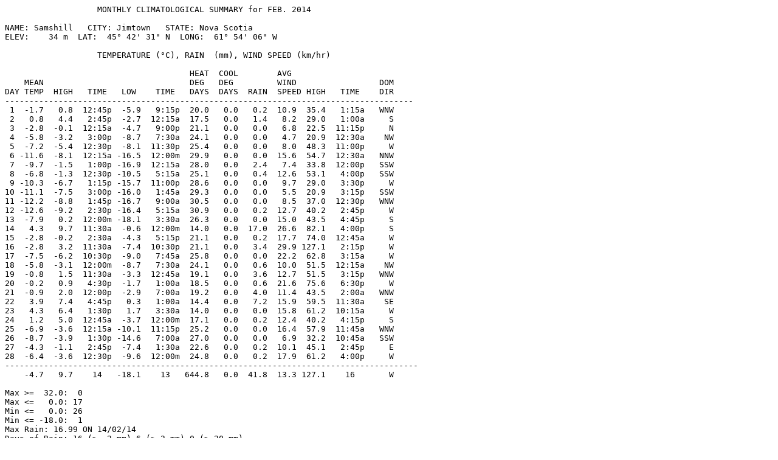

--- FILE ---
content_type: text/plain
request_url: http://jimtown.ca/Monthly/201402.TXT
body_size: 1249
content:
                   MONTHLY CLIMATOLOGICAL SUMMARY for FEB. 2014

NAME: Samshill   CITY: Jimtown   STATE: Nova Scotia 
ELEV:    34 m  LAT:  45° 42' 31" N  LONG:  61° 54' 06" W

                   TEMPERATURE (°C), RAIN  (mm), WIND SPEED (km/hr)

                                      HEAT  COOL        AVG
    MEAN                              DEG   DEG         WIND                 DOM
DAY TEMP  HIGH   TIME   LOW    TIME   DAYS  DAYS  RAIN  SPEED HIGH   TIME    DIR
------------------------------------------------------------------------------------
 1  -1.7   0.8  12:45p  -5.9   9:15p  20.0   0.0   0.2  10.9  35.4   1:15a   WNW
 2   0.8   4.4   2:45p  -2.7  12:15a  17.5   0.0   1.4   8.2  29.0   1:00a     S
 3  -2.8  -0.1  12:15a  -4.7   9:00p  21.1   0.0   0.0   6.8  22.5  11:15p     N
 4  -5.8  -3.2   3:00p  -8.7   7:30a  24.1   0.0   0.0   4.7  20.9  12:30a    NW
 5  -7.2  -5.4  12:30p  -8.1  11:30p  25.4   0.0   0.0   8.0  48.3  11:00p     W
 6 -11.6  -8.1  12:15a -16.5  12:00m  29.9   0.0   0.0  15.6  54.7  12:30a   NNW
 7  -9.7  -1.5   1:00p -16.9  12:15a  28.0   0.0   2.4   7.4  33.8  12:00p   SSW
 8  -6.8  -1.3  12:30p -10.5   5:15a  25.1   0.0   0.4  12.6  53.1   4:00p   SSW
 9 -10.3  -6.7   1:15p -15.7  11:00p  28.6   0.0   0.0   9.7  29.0   3:30p     W
10 -11.1  -7.5   3:00p -16.0   1:45a  29.3   0.0   0.0   5.5  20.9   3:15p   SSW
11 -12.2  -8.8   1:45p -16.7   9:00a  30.5   0.0   0.0   8.5  37.0  12:30p   WNW
12 -12.6  -9.2   2:30p -16.4   5:15a  30.9   0.0   0.2  12.7  40.2   2:45p     W
13  -7.9   0.2  12:00m -18.1   3:30a  26.3   0.0   0.0  15.0  43.5   4:45p     S
14   4.3   9.7  11:30a  -0.6  12:00m  14.0   0.0  17.0  26.6  82.1   4:00p     S
15  -2.8  -0.2   2:30a  -4.3   5:15p  21.1   0.0   0.2  17.7  74.0  12:45a     W
16  -2.8   3.2  11:30a  -7.4  10:30p  21.1   0.0   3.4  29.9 127.1   2:15p     W
17  -7.5  -6.2  10:30p  -9.0   7:45a  25.8   0.0   0.0  22.2  62.8   3:15a     W
18  -5.8  -3.1  12:00m  -8.7   7:30a  24.1   0.0   0.6  10.0  51.5  12:15a    NW
19  -0.8   1.5  11:30a  -3.3  12:45a  19.1   0.0   3.6  12.7  51.5   3:15p   WNW
20  -0.2   0.9   4:30p  -1.7   1:00a  18.5   0.0   0.6  21.6  75.6   6:30p     W
21  -0.9   2.0  12:00p  -2.9   7:00a  19.2   0.0   4.0  11.4  43.5   2:00a   WNW
22   3.9   7.4   4:45p   0.3   1:00a  14.4   0.0   7.2  15.9  59.5  11:30a    SE
23   4.3   6.4   1:30p   1.7   3:30a  14.0   0.0   0.0  15.8  61.2  10:15a     W
24   1.2   5.0  12:45a  -3.7  12:00m  17.1   0.0   0.2  12.4  40.2   4:15p     S
25  -6.9  -3.6  12:15a -10.1  11:15p  25.2   0.0   0.0  16.4  57.9  11:45a   WNW
26  -8.7  -3.9   1:30p -14.6   7:00a  27.0   0.0   0.0   6.9  32.2  10:45a   SSW
27  -4.3  -1.1   2:45p  -7.4   1:30a  22.6   0.0   0.2  10.1  45.1   2:45p     E
28  -6.4  -3.6  12:30p  -9.6  12:00m  24.8   0.0   0.2  17.9  61.2   4:00p     W
-------------------------------------------------------------------------------------
    -4.7   9.7    14   -18.1    13   644.8   0.0  41.8  13.3 127.1    16       W

Max >=  32.0:  0
Max <=   0.0: 17
Min <=   0.0: 26
Min <= -18.0:  1
Max Rain: 16.99 ON 14/02/14
Days of Rain: 16 (> .2 mm) 6 (> 2 mm) 0 (> 20 mm)
Heat Base:  18.3  Cool Base:  18.3  Method: Integration
